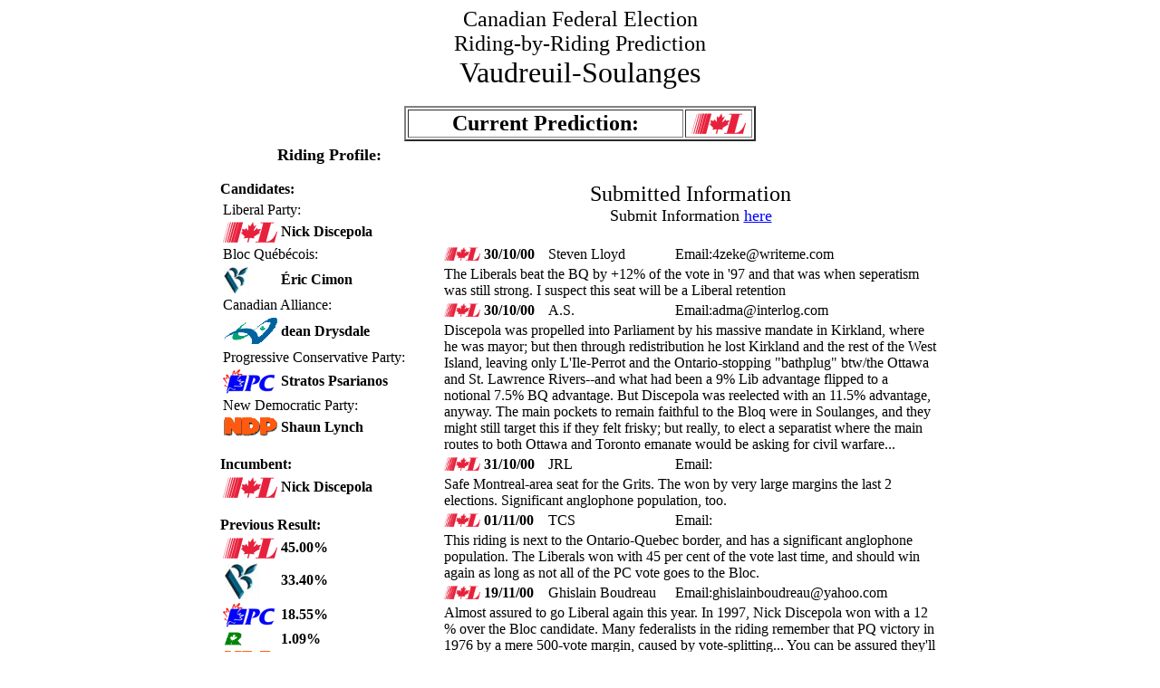

--- FILE ---
content_type: text/html
request_url: https://electionprediction.org/2000_federal/qc/vaudreuil-soulanges.html
body_size: 1793
content:
<HTML>

<!--SOURCE CODE
	CREATED : 05/10/00 BY MILTON CHAN
	UPDATED : 20/11/00 BY MILTON CHAN-->

<HEAD>
<TITLE>Vaudreuil-Soulanges</TITLE>
</HEAD>

<BODY	BGCOLOR=WHITE
	TEXT="#000000" 
	LINK="#0000ff" 
	VLINK="#ff0000">

<FONT SIZE=3>

<CENTER>
<FONT SIZE=+2>Canadian Federal Election</FONT><BR>
<FONT SIZE=+2>Riding-by-Riding Prediction</FONT><BR>
<FONT SIZE=+3>Vaudreuil-Soulanges</FONT>
</CENTER>

<BR>

<CENTER>
<TABLE BORDER=2>
<TR>
	<TD WIDTH=300><CENTER><B><FONT SIZE=+2>Current Prediction:</FONT></B></CENTER></TD>
	<TD WIDTH=70><CENTER><IMG SRC="../lib.gif"></CENTER></TD>
</TR>
</TABLE>

<TABLE BORDER=0>
<TR>
<COLGROUP WIDTH=240></COLGROUP> 
<COLGROUP WIDTH=550></COLGROUP> 

<TD VALIGN=TOP WIDTH=240>
<CENTER><FONT SIZE=+1><B>Riding Profile:</B></FONT></CENTER>

<BR><B>Candidates:</B>
<BR><TABLE BORDER=0>
<TR>
	<COLGROUP WIDTH=40></COLGROUP> 
	<COLGROUP WIDTH=190></COLGROUP>
</TR> 
<TR>	<TD COLSPAN=2 WIDTH=230>Liberal Party:</TD></TR>
<TR>	<TD WIDTH=40><IMG SRC="../lib.gif"></TD>
	<TD WIDTH=190><B>Nick Discepola</B></TD></TR>
<TR>	<TD COLSPAN=2 WIDTH=230>Bloc Qu�b�cois:</TD></TR>
<TR>	<TD><IMG HEIGHT=30 SRC="../bq.gif"></TD>
	<TD><B>�ric Cimon</B></TD></TR>
<TR>	<TD COLSPAN=2 WIDTH=230>Canadian Alliance:</TD></TR>
<TR>	<TD><IMG SRC="../ca.gif"></TD>
	<TD><B>dean Drysdale</B></TD></TR>
<TR>	<TD COLSPAN=2 WIDTH=230>Progressive Conservative Party:</TD></TR>
<TR>	<TD><IMG SRC="../pc.gif"></TD>
	<TD><B>Stratos Psarianos</B></TD></TR>
<TR>	<TD COLSPAN=2 WIDTH=230>New Democratic Party:</TD></TR>
<TR>	<TD><IMG SRC="../ndp.gif"></TD>
	<TD><B>Shaun Lynch </B></TD></TR>
</TABLE>

<BR><B>Incumbent:</B>
<BR><TABLE BORDER=0>
<TR>
	<COLGROUP WIDTH=40></COLGROUP> 
	<COLGROUP WIDTH=190></COLGROUP>
	<TD WIDTH=40><IMG SRC="../lib.gif"></TD>
	<TD WIDTH=190><B>Nick Discepola</B></TD>
</TR>
</TABLE>

<BR><B>Previous Result:</B>
<BR><TABLE BORDER=0>
<TR>
	<COLGROUP WIDTH=40></COLGROUP> 
	<COLGROUP WIDTH=190></COLGROUP>
        <TD WIDTH=40><IMG SRC="../lib.gif"></TD>
        <TD WIDTH=190><B>45.00%</B></TD>
<TR>    <TD><IMG SRC="../bq.gif"></TD>
        <TD><B>33.40%</B></TD></TR>
<TR>    <TD><IMG SRC="../pc.gif"></TD>
        <TD><B>18.55%</B></TD></TR>
<TR>    <TD><IMG SRC="../ref.gif"></TD>
        <TD><B>1.09%</B></TD></TR>
<TR>    <TD><IMG SRC="../ndp.gif"></TD>
        <TD><B>1.02%</B></TD></TR>
</TR>
</TABLE>

<BR><B>Surrounding Ridings:</B>
<BR><a href="../qc/.html"></a>
<BR>

<BR><B>Misc:</B>
<BR><TABLE BORDER=0>
<TR>
	<COLGROUP WIDTH=170></COLGROUP> 
	<COLGROUP WIDTH=70></COLGROUP>
</TR> 
<TR>	<TD WIDTH=170>Population:</TD>
	<TD ALIGN=RIGHT WIDTH=70></TD></TR>
<TR>	<TD>Avg Household Income</TD>
	<TD ALIGN=RIGHT></TD></TR>
<TR>	<TD COLSPAN=2 WIDTH=230><I>Language (Home)</TD></TR>
<TR>	<TD>English</TD>
	<TD ALIGN=RIGHT></TD></TR>
<TR>	<TD>French</TD>
	<TD ALIGN=RIGHT></TD></TR>
</TABLE>

</TD>

<TD WIDTH=550>

<FONT SIZE=+2><CENTER>Submitted Information</CENTER></FONT>

<FONT SIZE=+1><CENTER>Submit Information <A HREF="../submit_qc.htm">here</A></CENTER></FONT>

<BR>
<TABLE BORDER=0>
<TR>	<COLGROUP WIDTH=40></COLGROUP>
 	<COLGROUP WIDTH=70></COLGROUP>
	<COLGROUP WIDTH=150></COLGROUP>
	<COLGROUP WIDTH=300></COLGROUP>
</TR> 

<TR>	<TD WIDTH=40><CENTER><IMG WIDTH=40 SRC="../lib.gif"></CENTER></TD>
	<TD WIDTH=70><B>30/10/00</B></TD>
	<TD WIDTH=150>Steven Lloyd</TD>
	<TD WIDTH=300>Email:4zeke@writeme.com</TD></TR>
<TR>	<TD COLSPAN=4>The Liberals beat the BQ by +12% of the vote in '97 and that was when seperatism was still strong. I suspect this seat will be a Liberal retention </TD></TR>

<TR>	<TD><CENTER><IMG WIDTH=40 SRC="../lib.gif"></CENTER></TD>
	<TD><B>30/10/00</B></TD>
	<TD>A.S.</TD>
	<TD>Email:adma@interlog.com</TD></TR>
<TR>	<TD COLSPAN=4>Discepola was propelled into Parliament by his massive mandate in Kirkland, where he was mayor; but then through redistribution he lost Kirkland and the rest of the West Island, leaving only L'Ile-Perrot and the Ontario-stopping "bathplug" btw/the Ottawa and St. Lawrence Rivers--and what had been a 9% Lib advantage flipped to a notional 7.5% BQ advantage.  But Discepola was reelected with an 11.5% advantage, anyway.  The main pockets to remain faithful to the Bloq were in Soulanges, and they might still target this if they felt frisky; but really, to elect a separatist where the main routes to both Ottawa and Toronto emanate would be asking for civil warfare...</TD></TR>

<TR>	<TD><CENTER><IMG WIDTH=40 SRC="../lib.gif"></CENTER></TD>
	<TD><B>31/10/00</B></TD>
	<TD>JRL</TD>
	<TD>Email:</TD></TR>
<TR>	<TD COLSPAN=4>Safe Montreal-area seat for the Grits. The won by very large margins the last 2 elections. Significant anglophone population, too.</TD></TR>

<TR>	<TD><CENTER><IMG WIDTH=40 SRC="../lib.gif"></CENTER></TD>
	<TD><B>01/11/00</B></TD>
	<TD>TCS</TD>
	<TD>Email:</TD></TR>
<TR>	<TD COLSPAN=4>This riding is next to the Ontario-Quebec border, and has a significant anglophone population. The Liberals won with 45 per cent of the vote last time, and should win again as long as not all of the PC vote goes to the Bloc.</TD></TR>

<TR>	<TD><CENTER><IMG WIDTH=40 SRC="../lib.gif"></CENTER></TD>
	<TD><B>19/11/00</B></TD>
	<TD>Ghislain Boudreau</TD>
	<TD>Email:ghislainboudreau@yahoo.com</TD></TR>
<TR>	<TD COLSPAN=4>Almost assured to go Liberal again this year.  In 1997, Nick Discepola won with a 12 % over the Bloc candidate.  Many federalists in the riding remember that PQ victory in 1976 by a mere 500-vote margin, caused by vote-splitting...  You can be assured they'll go to vote for the Liberals and avoid any kind of vote-splitting.</TD></TR>

</TABLE>

<HR>

<CENTER>
<FONT SIZE=+1>Submit Information <A HREF="../submit_qc.htm">here</A></FONT>
<BR>Back to <A HREF="../qc.htm">Quebec</A>
<BR>Back to <A HREF="../index.html">Home</A>
</CENTER>

<HR>

<CENTER>
Last Updated 20 November 2000<br>
<BR>&copy; 2000 Milton Chan</FONT>
<BR>This site is maintained by <A HREF="mailto:election@electionprediction.com">Milton Chan</A>
</CENTER>

</TD>
</TR>

</TABLE>

</CENTER>

</BODY>
</HTML>